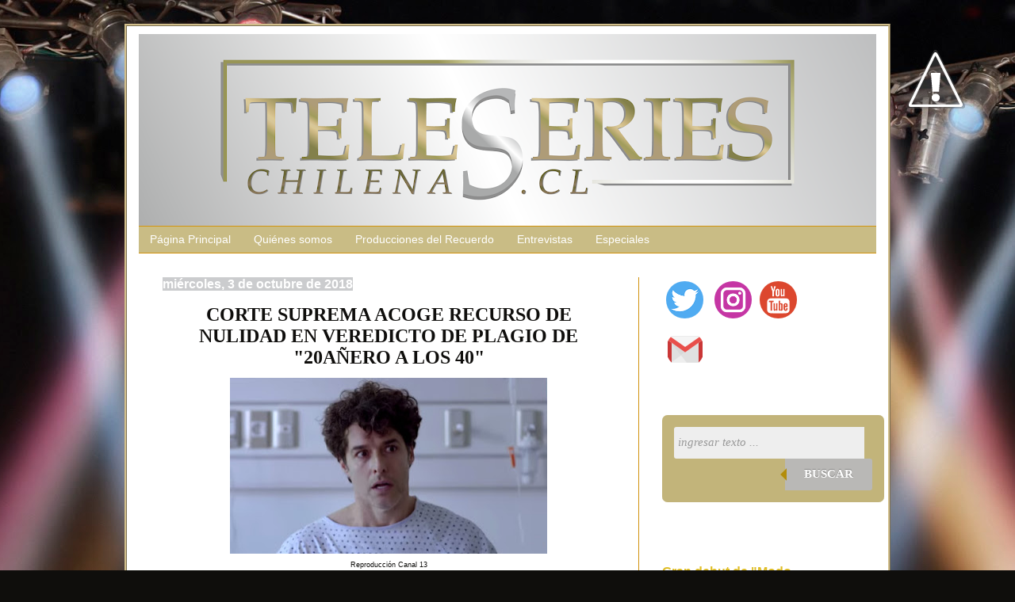

--- FILE ---
content_type: text/html; charset=utf-8
request_url: https://www.google.com/recaptcha/api2/aframe
body_size: 267
content:
<!DOCTYPE HTML><html><head><meta http-equiv="content-type" content="text/html; charset=UTF-8"></head><body><script nonce="5qAmmSAMvznFfazoxHqCkQ">/** Anti-fraud and anti-abuse applications only. See google.com/recaptcha */ try{var clients={'sodar':'https://pagead2.googlesyndication.com/pagead/sodar?'};window.addEventListener("message",function(a){try{if(a.source===window.parent){var b=JSON.parse(a.data);var c=clients[b['id']];if(c){var d=document.createElement('img');d.src=c+b['params']+'&rc='+(localStorage.getItem("rc::a")?sessionStorage.getItem("rc::b"):"");window.document.body.appendChild(d);sessionStorage.setItem("rc::e",parseInt(sessionStorage.getItem("rc::e")||0)+1);localStorage.setItem("rc::h",'1768607315676');}}}catch(b){}});window.parent.postMessage("_grecaptcha_ready", "*");}catch(b){}</script></body></html>